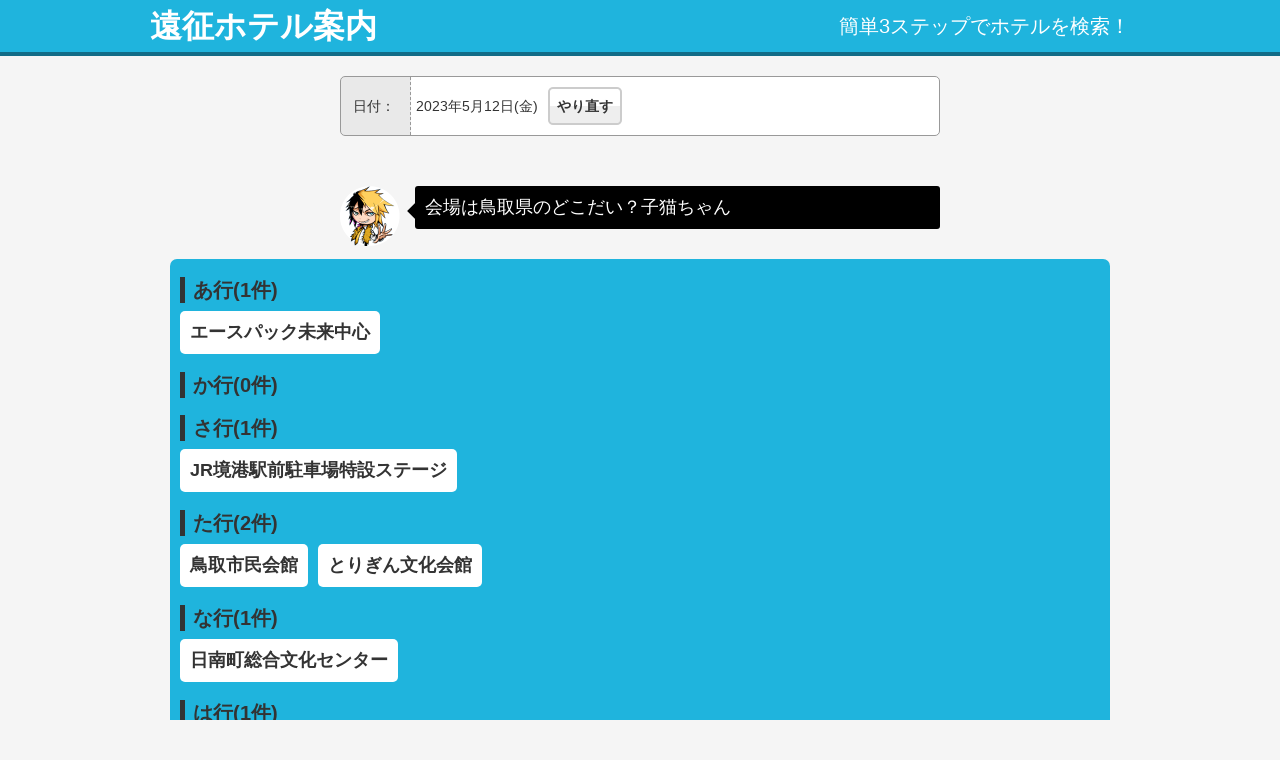

--- FILE ---
content_type: text/html
request_url: https://enjoy-live.net/hotel/?year=2023&month=5&day=12&hall_id=&pref=31
body_size: 3022
content:
<!DOCTYPE html>
<html xmlns="http://www.w3.org/1999/xhtml" xml:lang="ja" lang="ja" xmlns:fb="http://www.facebook.com/2008/fbml" xmlns:mixi="http://mixi-platform.com/ns#" xmlns:og="http://ogp.me/ns#" dir="ltr">
<head>
<meta charset="utf-8">
<meta name="viewport" content="width=device-width, initial-scale=1.0">
<meta http-equiv="X-UA-Compatible" content="IE=edge">
<link rel="stylesheet" href="./css/default.css">
<link rel="stylesheet" href="./css/common.css">
<script type="text/javascript" src="./js/jquery.js"></script>
<script type="text/javascript" src="./js/common.js"></script>
<script type="text/javascript" src="//media.line.me/js/line-button.js?v=20140127"></script>

<meta property="og:title" content="遠征ホテル案内">
<meta property="og:type" content="website">
<meta property="og:description" content="遠征する人の為のホテル案内。日付・会場・人数を選ぶだけで簡単に検索できます。">
<meta property="og:url" content="//ensei.hotel47.jp/">
<meta property="og:image" content="//ensei.hotel47.jp/images/bandman.png">
<meta property="fb:admins" content="100001867783498">

<meta name="twitter:card" content="summary">

<script src="https://apis.google.com/js/platform.js" async defer>
  {lang: 'ja'}
</script>

<link rel="apple-touch-icon" href="https://hotel.enjoy-live.net/images/icon.png">
<link rel="shortcut icon" href="https://hotel.enjoy-live.net/images/favicon.ico">

<!--[if lt IE 9]>
<script src="//html5shim.googlecode.com/svn/trunk/html5.js"></script>
<![endif]-->

<!-- Google tag (gtag.js) -->
<script async src="https://www.googletagmanager.com/gtag/js?id=G-5V2WPFKK8P"></script>
<script>
  window.dataLayer = window.dataLayer || [];
  function gtag(){dataLayer.push(arguments);}
  gtag('js', new Date());

  gtag('config', 'G-5V2WPFKK8P');
</script>
<title>遠征ホテル案内 会場選択</title>
<meta name="keywords" content="ホテル,宿,遠征,会場,ライブ,コンサート,ドーム,アリーナ,ライブハウス">
<meta name="description" content="遠征する人の為のホテル案内。会場を選択して、人数を選択してホテルを検索。">

</head>
<body>

<div id="headerWrap">
	<header id="header" class="cf">
		<span>簡単3ステップでホテルを検索！</span>
		<h1><a href="/">遠征ホテル案内</a></h1>
	</header><!-- /#header -->
</div><!-- /#headerWrap -->

<section id="value">
	<dl class="cf">
		<dt>日付：</dt>
		<dd>2023年5月12日(金)<a href="?year=&month=&day=&hall_id=2580&pref=31" class="btn_001">やり直す</a></dd>
	</dl>
</section><!-- /#value -->

<section class="question">
	<figure><img src="./images/bandman.png" width="60" height="60" title="バンドマン"></figure>
	<div>
		<p>会場は鳥取県のどこだい？子猫ちゃん</p>
	</div>
</section><!-- /.question -->

<section id="hallWrap">
	<ul class="syllabary">

			<!-- ::: あ行 ::: -->
			<li>
				<strong>あ行(1件)</strong>
				<ul class="hall cf">
<li><a href="?year=2023&month=5&day=12&hall_id=271" class="btn_006">エースパック未来中心</a></li>
				</ul>
			</li>

			<!-- ::: か行 ::: -->
			<li>
				<strong>か行(0件)</strong>
				<ul class="hall cf">
				</ul>
			</li>

			<!-- ::: さ行 ::: -->
			<li>
				<strong>さ行(1件)</strong>
				<ul class="hall cf">
<li><a href="?year=2023&month=5&day=12&hall_id=2580" class="btn_006">JR境港駅前駐車場特設ステージ</a></li>
				</ul>
			</li>

			<!-- ::: た行 ::: -->
			<li>
				<strong>た行(2件)</strong>
				<ul class="hall cf">
<li><a href="?year=2023&month=5&day=12&hall_id=2069" class="btn_006">鳥取市民会館</a></li>
<li><a href="?year=2023&month=5&day=12&hall_id=270" class="btn_006">とりぎん文化会館</a></li>
				</ul>
			</li>

			<!-- ::: な行 ::: -->
			<li>
				<strong>な行(1件)</strong>
				<ul class="hall cf">
<li><a href="?year=2023&month=5&day=12&hall_id=1013" class="btn_006">日南町総合文化センター</a></li>
				</ul>
			</li>

			<!-- ::: は行 ::: -->
			<li>
				<strong>は行(1件)</strong>
				<ul class="hall cf">
<li><a href="?year=2023&month=5&day=12&hall_id=1015" class="btn_006">ハワイアロハホール</a></li>
				</ul>
			</li>

			<!-- ::: ま行 ::: -->
			<li>
				<strong>ま行(1件)</strong>
				<ul class="hall cf">
<li><a href="?year=2023&month=5&day=12&hall_id=1014" class="btn_006">三朝町総合文化ホール</a></li>
				</ul>
			</li>

			<!-- ::: や行 ::: -->
			<li>
				<strong>や行(4件)</strong>
				<ul class="hall cf">
<li><a href="?year=2023&month=5&day=12&hall_id=272" class="btn_006">米子 AZTiC laughs</a></li>
<li><a href="?year=2023&month=5&day=12&hall_id=269" class="btn_006">米子コンベンションセンター BiG SHiP</a></li>
<li><a href="?year=2023&month=5&day=12&hall_id=1012" class="btn_006">米子市公会堂</a></li>
<li><a href="?year=2023&month=5&day=12&hall_id=1712" class="btn_006">米子市文化ホール</a></li>
				</ul>
			</li>

			<!-- ::: ら行 ::: -->
			<li>
				<strong>ら行(0件)</strong>
				<ul class="hall cf">
				</ul>
			</li>

			<!-- ::: わ行 ::: -->
			<li>
				<strong>わ行(0件)</strong>
				<ul class="hall cf">
				</ul>
			</li>

	</ul><!-- /.syllabary -->
</section><!-- /#hallWrap -->

<aside id="share">
	<ul class="cf">
		<li class="twitter">
			<a href="https://twitter.com/share" class="twitter-share-button" data-lang="ja" data-count="vertical">ツイート</a><script>!function(d,s,id){var js,fjs=d.getElementsByTagName(s)[0],p=/^http:/.test(d.location)?'http':'https';if(!d.getElementById(id)){js=d.createElement(s);js.id=id;js.src=p+'://platform.twitter.com/widgets.js';fjs.parentNode.insertBefore(js,fjs);}}(document, 'script', 'twitter-wjs');</script>
		</li>
		<li class="facebook">
			<div class="fb-share-button" data-layout="box_count"></div>
			<div id="fb-root"></div>
			<script>(function(d, s, id) {
			  var js, fjs = d.getElementsByTagName(s)[0];
			  if (d.getElementById(id)) return;
			  js = d.createElement(s); js.id = id;
			  js.async = true;
			  js.src = "//connect.facebook.net/ja_JP/sdk.js#xfbml=1&version=v2.3&appId=659703937509291";
			  fjs.parentNode.insertBefore(js, fjs);
			}(document, 'script', 'facebook-jssdk'));</script>
		</li>
		<li class="google">
			<div class="g-plusone" data-size="tall"></div>
		</li>
		<li class="hatena">
			<a href="http://b.hatena.ne.jp/entry/" class="hatena-bookmark-button" data-hatena-bookmark-layout="vertical-balloon" data-hatena-bookmark-lang="ja" title="このエントリーをはてなブックマークに追加"><img src="https://b.st-hatena.com/images/entry-button/button-only@2x.png" alt="このエントリーをはてなブックマークに追加" width="20" height="20" style="border: none;" /></a><script type="text/javascript" src="https://b.st-hatena.com/js/bookmark_button.js" charset="utf-8" async="async"></script>
		</li>
		<li class="line">
			<script type="text/javascript">
			new media_line_me.LineButton({"pc":true,"lang":"ja","type":"e"});
			</script>
		</li>
	</ul>
</aside><!-- /#share -->

<div class="scrollTop">
	<a href="#" class="scroll">▲トップにスクロール</a>
</div><!-- /#totop -->

<div id="footerWrap">
	<footer id="footer">
		<nav class="related">
			<header>関連サービス</header>
			<ul>
				<li><a href="https://enjoy-live.net/" target="_blank">ライブ会場ガイド</a></li>
				<li><a href="https://with-music.net/" target="_blank">With-Music</a></li>
				<li><a href="https://ticket.enjoy-live.net/" target="_blank">チケット掲示板ガイド</a></li>
				<li><a href="https://schedule.enjoy-live.net/" target="_blank">ライブスケジュール</a></li>
			</ul>
		</nav>
		<nav class="footerMenu">
			<ul>
				<li><a href="about.php">運営者情報</a></li>
			</ul>
		</nav>
		<address>&copy;遠征ホテル案内</address>
	</footer><!-- /#footer -->
</div><!-- /#footerWrap -->

<div id="fb-root"></div>
<script>(function(d, s, id) {
  var js, fjs = d.getElementsByTagName(s)[0];
  if (d.getElementById(id)) return;
  js = d.createElement(s); js.id = id;
  js.src = "//connect.facebook.net/ja_JP/sdk.js#xfbml=1&appId=413056528868735&version=v2.0";
  fjs.parentNode.insertBefore(js, fjs);
}(document, 'script', 'facebook-jssdk'));</script>

</body>
</html>

--- FILE ---
content_type: text/html; charset=utf-8
request_url: https://accounts.google.com/o/oauth2/postmessageRelay?parent=https%3A%2F%2Fenjoy-live.net&jsh=m%3B%2F_%2Fscs%2Fabc-static%2F_%2Fjs%2Fk%3Dgapi.lb.en.2kN9-TZiXrM.O%2Fd%3D1%2Frs%3DAHpOoo_B4hu0FeWRuWHfxnZ3V0WubwN7Qw%2Fm%3D__features__
body_size: 161
content:
<!DOCTYPE html><html><head><title></title><meta http-equiv="content-type" content="text/html; charset=utf-8"><meta http-equiv="X-UA-Compatible" content="IE=edge"><meta name="viewport" content="width=device-width, initial-scale=1, minimum-scale=1, maximum-scale=1, user-scalable=0"><script src='https://ssl.gstatic.com/accounts/o/2580342461-postmessagerelay.js' nonce="iqa3nu2yHWfb9y91_wL4cQ"></script></head><body><script type="text/javascript" src="https://apis.google.com/js/rpc:shindig_random.js?onload=init" nonce="iqa3nu2yHWfb9y91_wL4cQ"></script></body></html>